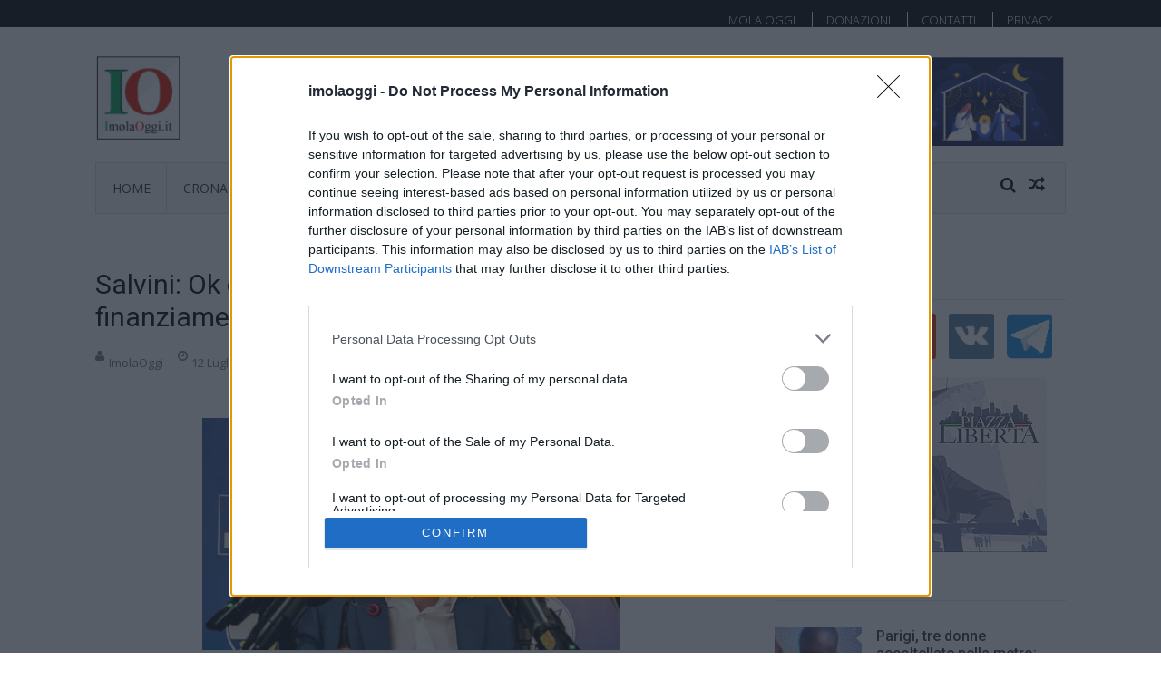

--- FILE ---
content_type: text/html; charset=utf-8
request_url: https://www.google.com/recaptcha/api2/aframe
body_size: 268
content:
<!DOCTYPE HTML><html><head><meta http-equiv="content-type" content="text/html; charset=UTF-8"></head><body><script nonce="9RxVr_fTrsAhGh_HWm9PzA">/** Anti-fraud and anti-abuse applications only. See google.com/recaptcha */ try{var clients={'sodar':'https://pagead2.googlesyndication.com/pagead/sodar?'};window.addEventListener("message",function(a){try{if(a.source===window.parent){var b=JSON.parse(a.data);var c=clients[b['id']];if(c){var d=document.createElement('img');d.src=c+b['params']+'&rc='+(localStorage.getItem("rc::a")?sessionStorage.getItem("rc::b"):"");window.document.body.appendChild(d);sessionStorage.setItem("rc::e",parseInt(sessionStorage.getItem("rc::e")||0)+1);localStorage.setItem("rc::h",'1766819258089');}}}catch(b){}});window.parent.postMessage("_grecaptcha_ready", "*");}catch(b){}</script></body></html>

--- FILE ---
content_type: text/css
request_url: https://www.imolaoggi.it/wp-content/themes/vmag/css/keyboard.css?ver=6.9
body_size: 1074
content:
button:focus,

input[type="button"]:focus,

input[type="reset"]:focus,

input[type="submit"]:focus {

    border-color: #ccc #bbb #aaa;

    box-shadow: inset 0 1px 0 rgba(255, 255, 255, 0.8), inset 0 15px 17px rgba(255, 255, 255, 0.8), inset 0 -5px 12px rgba(0, 0, 0, 0.02);

}



.main-navigation ul ul li {} .main-navigation li:focus > a,

.main-navigation li.focus > a {} .main-navigation ul ul:focus > a,

.main-navigation ul ul .focus > a {} .main-navigation ul ul a:focus,

.main-navigation ul ul a.focus {} .main-navigation ul li:focus > ul,

.main-navigation ul li.focus > ul {

    left: auto;

}



.main-navigation ul ul li:focus > ul {

    left: 100%;

}



.vmag-top-header .top-navigation .menu a:focus {

    color: #e5e5e5;

    transition: all 0.5s ease 0s;

    -webkit-transition: all 0.5s ease 0s;

}



.vmag-top-header .top-navigation ul li:focus > ul {

    opacity: 1;

    visibility: visible;

    z-index: 9;

}



.vmag-top-header .top-navigation ul li:focus ul {

    left: 0;

    opacity: 1;

    top: 3px;

    visibility: visible;

    z-index: 9;

}



.vmag-top-header .top-navigation ul ul li:focus > ul{

    display: block;

}



.site-header .main-navigation li a:focus:before {

    content: '';

    border-top:4px solid #4db2ec;

    position: absolute;

    top: 0;

    width: 100%;

    left: 0;

}



.site-header .main-navigation .vmag-search-form-primary.search-in .search-form .search-submit:focus {

    background: #4DB2EC;

    transition: all 0.5s ease 0s;

    -webkit-transition: all 0.5s ease 0s;       

}



.site-header .main-navigation ul li:focus-within > ul {

    opacity: 1;

    top: 100%;

    visibility: visible;

    z-index: 9;

}



.site-header .main-navigation ul ul li:focus > ul{

    display: block;

}



.site-header .main-navigation ul li ul li a:focus {

    color: #4DB2EC;

    border-color:#4DB2EC;

    -webkit-transition: all 0.5s ease 0s;

    transition: all 0.5s ease 0s;  

}



.site-header .main-navigation li ul a:focus::before {

    border: none;

}



.site-content .vmag-newsticker-wrapper ul li a:focus {

    color: #4DB2EC;

     transition: all 300ms ease-in-out 0s;

    -webkit-transition: all 300ms ease-in-out 0s;

}



.widget.vmag_category_posts_slider .lSSlideOuter ul.lSPager.lSpg > li a:focus {

    background: #428bca;

}



.widget .single-post .post-meta a:focus {

    color: #4DB2EC;

}



.block-header .view-all a:focus {

    color: #4DB2EC;

     transition: all 300ms ease-in-out 0s;

    -webkit-transition: all 300ms ease-in-out 0s;

}



.widget h4.block-title a:focus {

    color: #4DB2EC;

    transition: all 300ms ease-in-out 0s;

    -webkit-transition: all 300ms ease-in-out 0s;

}



.widget_tag_cloud .tagcloud a:focus,

.tags-links a:focus {

    background: #4DB2EC;

    color: #fff;

    border: 1px solid #4DB2EC;

    transition: all 300ms ease-in-out 0s;

    -webkit-transition: all 300ms ease-in-out 0s;

}



.lSAction .lSPrev:focus,

.lSAction .lSNext:focus {

    background: rgba(255,255,255,1);

    transition: all 300ms ease-in-out 0s;

    -webkit-transition: all 300ms ease-in-out 0s;

}



.widget .post-tags-links a:focus {

    background: #000;

}



.footer-widgets-wrapper .widget_categories li a:focus,

.footer-widgets-wrapper .widget_nav_menu li a:focus,

.footer-widgets-wrapper .widget .single-post h3 a:focus,

.footer-widgets-wrapper .widget .single-post .post-meta .post-author a:focus {

    color: #4DB2EC;

}



.site-footer a:focus {

    color: #4DB2EC;

}



#primary .entry-header span a:focus {

    color: #4DB2EC;

}



#primary .entry-footer a:focus {

    color: #777777;

}



#secondary .widget_search input.search-submit:focus {

    background: #0497eb;

}



.widget_recent_entries li a:focus,

.widget_archive li a:focus,

.widget_categories li a:focus,

.widget_meta li a:focus,

.widget_recent_comments li a:focus,

.vmag-footer-widget .menu li a:focus {

    color: #4DB2EC;

}



h2.entry-title a:focus {

    color: #4DB2EC;

    transition: all 300ms ease-in-out 0s;

    -webkit-transition: all 300ms ease-in-out 0s;

}



#primary .vmag-author-metabox .author-desc-wrapper a.author-title:focus,

#primary .vmag-author-metabox .author-desc-wrapper a:focus {

    color: #4DB2EC;

}



.comments-area .comment-metadata a:focus {

    color: #4DB2EC;

}



.comments-area .reply a:focus {

    background: #0497EB;

}



.vmag_categories_tabbed ul li.active a,

.vmag_categories_tabbed ul li:focus a{

    background: #4DB2EC;

}



.vmag_categories_tabbed ul li:focus a {

    color: #fff;

    transition: all 300ms ease-in-out 0s;

    -webkit-transition: all 300ms ease-in-out 0s;

}



.vmag_authors_list .single-user:focus .user-name {

    opacity: 1;

    visibility: visible;

}



h3 a:focus {

    color: #4DB2EC;

    transition: all 300ms ease-in-out 0s;

    -webkit-transition: all 300ms ease-in-out 0s;

}



.post-meta a:focus,

.entry-meta a:focus,

#primary .entry-footer a:focus {

    color: #4DB2EC;

    transition: all 300ms ease-in-out 0s;

    -webkit-transition: all 300ms ease-in-out 0s;

}



.post-tags-links a:focus {

    background: #000;

    transition: all 300ms ease-in-out 0s;

    -webkit-transition: all 300ms ease-in-out 0s;

}



#vmag-breadcrumbs span a:focus {

    color: #4DB2EC;

    transition: all 300ms ease-in-out 0s;

    -webkit-transition: all 300ms ease-in-out 0s;

}



.archive .vmag-archive-more:focus,

.search .vmag-archive-more:focus,

.blog .vmag-archive-more:focus {

    background: #4DB2EC;

    border: 1px solid #4DB2EC;

    color: #fff;

    transition: all 300ms ease-in-out 0s;

    -webkit-transition: all 300ms ease-in-out 0s;

}



.entry-meta .cat-links:focus {

    color: #4DB2EC;

    transition: all 300ms ease-in-out 0s;

    -webkit-transition: all 300ms ease-in-out 0s;

}



.pagination .nav-links span:focus,

.pagination .nav-links a:focus {

    color: #fff;

    transition: all 300ms ease-in-out 0s;

    -webkit-transition: all 300ms ease-in-out 0s;

    background: #4DB2EC;

    border-color: #4DB2EC;

}



.post-navigation .nav-links .nav-previous a:focus,

.post-navigation .nav-links .nav-next a:focus {

    color: #4DB2EC;

    transition: all 300ms ease-in-out 0s;

    -webkit-transition: all 300ms ease-in-out 0s;

}



.thumb-zoom:focus .image-overlay::before,

.thumb-zoom:focus .image-overlay::after {

    opacity: 1;

    transform: scale(1);

    -webkit-transform: scale(1);

}



.thumb-zoom:focus img {

    display: inline-block;

    transform: scale(1.3);

    -webkit-transform: scale(1.3);

}



span.format-icon:focus {

    background: #4DB2EC;

}



.post-thumb a:focus img {

    display: inline-block;

    transform: scale(1.3);

    -webkit-transform: scale(1.3);

}



#scroll-up:focus {

  background: rgba(77,178,236,1) none repeat scroll 0 0;

  color: #fff;

  transition: all 0.7s ease-in-out 0s;

}



.archive .tags-links a:focus,

.single-post .tags-links a:focus,

.search .tags-links a:focus,

.blog .tags-links a:focus {

    background: none;

    border: none;

    transition: all 300ms ease-in-out 0s;

    -webkit-transition: all 300ms ease-in-out 0s;

    color: #4DB2EC;

}



.widget_calendar .calendar_wrap #prev:focus,

.widget_calendar .calendar_wrap #next:focus {

	background: #5ba9d3;

	transition: all ease 0.3s;

	-webkit-transition: all ease 0.3s;

	-ms-transition: all ease 0.3s;

	cursor: pointer;

}



.widget_rss ul li a.rsswidget:focus {

	color: #4db2ec;

	transition: all ease 0.3s;

	-webkit-transition: all ease 0.3s;

	-ms-transition: all ease 0.3s;

}



.widget_search input.search-submit:focus {

	transition: all ease 0.3s;

	-webkit-transition: all ease 0.3s;

	-ms-transition: all ease 0.3s;

	background: none;

	color: #4db2ec;

}

--- FILE ---
content_type: text/css
request_url: https://www.imolaoggi.it/wp-content/themes/vmag/css/responsive.css?ver=1.2.0
body_size: 2000
content:
/*

=======================

***********

responsive for the site

***********

=======================

*/

@media (max-width: 1090px) {

	body {

		overflow-x: hidden;

	}

	.vmag-container {

		padding: 0 10px;

	}

	.site-content .vmag-newsticker-wrapper .vmag-container {

		padding: 0 10px; 

	}

	.site-header .logo-ad-wrapper .vmag-container {

		padding: 0 10px; 

	}

	.site-content .homepage-slider-section .widget_vmag_featured_slider .slider-section .slider-caption h3 {

		margin:0;

		font-size: 18px;

	}

	.site-content .homepage-slider-section .widget_vmag_featured_slider .featured-post-section .featured-article .post-caption {

		bottom: 5px;

		left: 11px;

	}

	.site-content .homepage-slider-section .widget_vmag_featured_slider .slider-section {

		height: auto;

	}

	.site-content .homepage-slider-section .widget_vmag_featured_slider .featured-post-section .featured-article h3,

	.site-content .homepage-slider-section .widget_vmag_featured_slider .featured-post-section .featured-article.left .post-caption h3,

	.site-content .homepage-slider-section .widget_vmag_featured_slider .featured-post-section .featured-article.right .post-caption h3 {

		font-size: 12px;

	}

	.widget .right-posts-wrapper .single-post .post-thumb,

	.widget.vmag_category_posts_list .single-post .post-thumb {

		width: 30%;

	}

	.widget .right-posts-wrapper .single-post .post-caption-wrapper {

		width: 100%;

		margin-left: 0; 

	}

	.widget.vmag_block_posts_list .single-post .post-thumb {

		width: 33%;

	}

	.widget .right-posts-wrapper .single-post .post-caption-wrapper,

	.widget.vmag_category_posts_list .single-post .post-caption {

		width: 56%;

		margin-left: 3%;

		padding-top: 5px; 

	}

	.widget.vmag_category_posts_list .single-post .post-caption {

		width: 63%;

	}

	.widget.vmag_category_posts_list .single-post .post-caption {

		margin-left: 0;

	}

	.widget .right-posts-wrapper .single-post .post-caption-wrapper h3 a,

	.widget.vmag_block_posts_style2 .block-post-wrapper.column3-layout .single-post h3 a,

	.widget.vmag_category_posts_list .single-post .post-caption h3 a {

		font-size: 16px;

	}

	.widget.vmag_category_posts_slider .single-post .post-caption {

		margin-left: 55%;

		width: 89%;

	}

	.widget-column-3 .vmag_block_posts_column {

		margin-right: 2.7%;

	}

	.footer-widgets-wrapper.widget-column-3 .widget {

		margin-right: 1.8%;

	}

	#secondary .widget_search input.search-field {

		width: 99%;

		margin-bottom: 5px;

	}

	.widget.vmag_block_posts_style3 .block-post-wrapper.column4-layout .single-post {

		width: 48%;

		margin-right: 2%;

	}

	.footer-widgets-wrapper.widget-column-4 .widget {

		width: 48%;

		float: left;

		margin-right: 10px;

	}

}

@media (max-width: 1045px) {

	.footer-widgets-wrapper.widget-column-2 .widget {

		width: 47%;

		float: left;

		margin-right: 41px;

	}

	.footer-widgets-wrapper.widget-column-2 .widget {

		width: 100%;

		margin-right: 0;

	}

}

@media (max-width: 1020px) {

	#primary .comments-area .comment-form-url {

		width: 100%;

	}

	#primary .comments-area .comment-form-comment {

		display: inline-block;

		width: 100%;

	}

	#primary .comments-area .comment-form-email,

	#primary .comments-area .comment-form-author {

		width: 49%;

		margin-right: 0;

	}

	#primary .comments-area .comment-form-email {

		float: right;

	}

}

@media (min-width: 1005px) {

	.site-header .main-navigation .menu {

		display: block !important;

	}

}

@media (max-width: 1004px) {

	.vmag_categories_tabbed .vmag-tabbed-section .post-caption h3 a {

		margin-bottom: 0;

	}

	.vmag_categories_tabbed .vmag-tabbed-section .post-thumb {

		margin-bottom: 5px;

	}

	.vmag_categories_tabbed .vmag-tabbed-section .single-post {

		margin-bottom: 10px;

	}

	.site-header .main-navigation .menu {

		display: none !important;

	}

	.site-header .main-navigation .nav-wrapper.active .menu {

		display: block !important;

	}

	.site-header .main-navigation {

		padding: 6px 6px 1px; 

	}

	.nav-toggle {

		height: 35px;

		width: 35px;

		display: inline-block;

		cursor: pointer;

		border-radius: 4px;

	}

	.nav-toggle span {

		background: #4DB2EC;

		display: block;

		height: 4px;

		margin: 5.6px auto 0;

		width: 77%;

		border-radius: 2px;

	}

	.site-header .main-navigation .icons-wrapper {

		position: absolute;

		right: -10px;

		line-height: 10px;

		width: 100px;

		line-height: 16px;

	}

	@-moz-document url-prefix() {

		.site-header .main-navigation .icons-wrapper {

			line-height: 19px;

		}

	}

	.site-header .main-navigation {

		position: relative;

	}

	.site-header .main-navigation .menu-primary-menu-container {

		width: auto;

		float: none;

	}

	.nav-wrapper {

		text-align: left;

		width: 100%;

		vertical-align: middle;

		display: inline-block;

	}

	.site-header .main-navigation li:last-child a,

	.site-header .main-navigation ul ul li:last-child a {

		border-bottom: 0 !important;

	}

	.site-header .main-navigation li a {

		border-bottom: 1px solid #e1e1e1;

		border-right: medium none;

		line-height: 26px;

		margin-bottom: 0;

		padding: 5px 0;

		width: 100%;

		transition: all 300ms ease-in-out 0s;

		-webkit-transition: all 300ms ease-in-out 0s;

		color: #000;

	}

	.site-header .main-navigation li a:hover {

		border-color: #4DB2EC;

		transition: all 300ms ease-in-out 0s;

		-webkit-transition: all 300ms ease-in-out 0s;

	}

	.site-header .main-navigation li a:hover {

		color: #4DB2EC;

	}

	.site-header .main-navigation li.current_page_item a {

		border-color: #4DB2EC;

		color: #4DB2EC;

	}

	.site-header .main-navigation li a:hover::before,

	.nav-wrapper .current-menu-item a::before {

		border: none !important;

	}

	.site-header .main-navigation .icons-wrapper .vmag-search-form-primary .search-field {

		top: 0;

	}

	.site-header {

		margin-bottom: 0;

	}

	.site-header .main-navigation li {

		width: 100%;

	}

	.nav-wrapper #primary-menu {

		display: none;

	}

	.nav-wrapper.active #primary-menu {

		display: block;

	}

	.sub-wrap .sub-toggle,

	.sub-wrap .sub-toggle-children {

		background: #4DB2EC none repeat scroll 0 0;

		color: #ffffff;

		cursor: pointer;

		display: block;

		height: 20px;

		line-height: 20px;

		position: absolute;

		right: 5px;

		text-align: center;

		top: 7px;

		width: 20px;

		border: none;

	    box-shadow: none;

	    padding: 0;

	}

	#site-navigation ul.sub-menu,

	#site-navigation ul.children {

		box-shadow: none;

		display: none;

		opacity: 1;

		padding: 0;

		position: static;

		visibility: visible;

		width: 100%;

		transition: all 300ms ease-in-out 0s;

		-webkit-transition: all 300ms ease-in-out 0s;

	}

	.site-header .main-navigation ul li ul {

		background: none;

		overflow: hidden;

	}

	.site-header .main-navigation ul li ul li a {

		margin: 0 0 0 27px;

		font-size: 12px;

		border-bottom: 1px solid #d9d8d8 !important;

		-webkit-transition: all 0.5s ease 0s;

		transition: all 0.5s ease 0s;

		line-height: 36px;

		overflow: hidden;

	}

	.site-header .main-navigation ul li ul li a:hover {

		border-color: #4DB2EC !important; 

	}

	.sub-wrap.sub-toggle {

		display: block;

	}

	.site-header .main-navigation .vmag-search-form-primary.search-in .search-form {

		top: 47px;

	}

	.main-navigation .current_page_item > a::before, 

	.main-navigation .current-menu-item > a::before, 

	.main-navigation .current_page_ancestor > a::before, 

	.main-navigation .current-menu-ancestor > a::before {

		border-top: none;

	}

}

@media (max-width: 860px) {

	.site-header .header-ad-wrapper {

		float: none;

		margin: 0 auto;

	}

	.site-header .site-branding {

		float: none;

		margin: 0 auto 30px;

		max-width: 30%;

	}

}

@media (max-width: 830px) {

	.widget.vmag_block_posts_style1 .right-posts-wrapper .single-post .post-caption-wrapper {

		margin-left: 5px;

		padding-top: 0;  

	}

	.widget.vmag_block_posts_style1 .right-posts-wrapper .single-post .post-thumb {

		margin-bottom: 10px;

	}

	.site-header .logo-ad-wrapper {

		margin-bottom: 15px;

	}

	.site-header {

		padding: 0; 

	}

	.site-header .logo-ad-wrapper {

		margin-bottom: 15px;

	}

}

@media (max-width: 768px) {

	body {

		overflow-x: hidden;

	}

	.vmag-container {

		padding: 0 10px;

	}

	.site-header .logo-ad-wrapper .vmag-container {

		padding: 0 10px; 

	}

	.site-content .homepage-slider-section .widget_vmag_featured_slider .slider-section {

		width: 100%;

		height: auto;

		margin-bottom: 3px;

	}

	.site-content .homepage-slider-section .widget_vmag_featured_slider .featured-post-section {

		width: 100%;

	}

	.site-content .homepage-slider-section .widget_vmag_featured_slider .featured-post-section .featured-article h3, 

	.site-content .homepage-slider-section .widget_vmag_featured_slider .featured-post-section .featured-article.left .post-caption h3, 

	.site-content .homepage-slider-section .widget_vmag_featured_slider .featured-post-section .featured-article.right .post-caption h3 {

		font-size: 15px;

	}

	.vmag-top-header .main-navigation.top-navigation ul.menu,

	#footer-menu {

		display: block;

	}

	.homepage-content-wrapper .vmag-main-content,

	.vmag-home-aside {

		width: 100%;

	}

	.widget .right-posts-wrapper .single-post .post-caption-wrapper, 

	.widget.vmag_category_posts_list .single-post .post-caption {

		width: 60%;

	}

	.footer-widgets-wrapper.widget-column-3 .widget {

		width: 100%;

		margin-right: 0;

		margin-bottom: 20px;

	}

	.footer-widgets-wrapper h4.widget-title {

		margin-bottom: 15px;

	}

	.vmag-top-header .vmag-current-date,

	.vmag-top-header .main-navigation.top-navigation,

	.site-footer .site-info,

	.site-footer .footer-menu-wrapper {

		float: none;

	}

	.site-footer .site-info {

		margin-bottom: 5px;

	}

	.vmag-top-header .vmag-current-date {

		padding-bottom: 0;

	}

	.vmag-top-header {

		text-align: center;

	}

	.site-footer {

		text-align: left;

	}

	.widget.vmag_block_posts_column .single-post h3 a {

		font-size: 16px;

	}

	.widget .right-posts-wrapper .single-post .post-thumb, 

	.widget.vmag_category_posts_list .single-post .post-thumb {

		width: 30%;

	}

	.widget .right-posts-wrapper .single-post .post-caption-wrapper,

	.widget.vmag_category_posts_list .single-post .post-caption {

		margin-left: 0

	}

	.footer-widgets-wrapper {

		padding-bottom: 20px;

	}

	.vmag-top-header .main-navigation.top-navigation .menu a {

		padding: 0 10px; 

	}

	.logo-ad-wrapper {

		text-align: center;

	}

	.site-header .site-branding {

		float: none;

		width: 100%;

		padding: 15px 0 0;

		margin-bottom: 15px;

	}

	.site-header .header-ad-wrapper {

		width: 100%;

		max-width: 100%;

		float: none;

	}

	#primary,

	#secondary {

		width: 100%;

	}

	#primary-menu .current_page_item a:before {

		border-top: none;

	}

	#primary-menu ul {

		display: block;

	}

	.site-header .main-navigation .icons-wrapper .vmag-search-form-primary.search-in .search-field {

		top: 7px;

	}

	.site-header .main-navigation .menu ul li.page_item_has_children ul.children {

		width: 100%;

		top: 17px;

		padding:10px;

	}

	li.slide .slider-img img {

		width: 100%;

	}

	.vmag_categories_tabbed .vmag-tabbed-section .post-caption {

		float: left;

		width: 50%;

		margin-left: 3%;

	}

	.vmag-top-header .main-navigation.top-navigation ul li:hover ul {

		top: 2px;

	}

	.vmag-top-header .main-navigation.top-navigation ul li ul li {

		text-align: left;

	}

	#primary .comments-area .comment-form-author, 

	#primary .comments-area .comment-form-email, 

	#primary .comments-area .comment-form-url {

		width: 100%;

	}

	.vmag-newsticker-wrapper {

		display: none;

	}

	.vmag-home-aside .vmag_category_posts_slider .post-thumb a img {

		display: block;

		margin:0 auto;

		max-width: 500px;

	    transform: translateZ(0px);

	transition-duration: 1s;

	transition-property: transform;

	vertical-align: middle;

	}

	.vmag-top-footer.footer_column_four .vmag-footer-widget {

		width: 100%;

		margin-left: 0;

	}

	.vmag-top-footer.footer_column_four .vmag-footer-widget-wrapper {

		margin-left: 0;

	}

}

@media (max-width: 700px) {

	.widget-column-3 .vmag_block_posts_column {

		width: 100%;

	}

}

@media (max-width: 600px) {

	.widget.vmag_block_posts_style1 .right-posts-wrapper,

	.vmag_block_posts_style1 .left-post-wrapper {

		width: 100%;

	}

	.widget.vmag_category_posts_list {

		width: 100%;

	}

	.widget.vmag_block_posts_style1 .right-posts-wrapper .post-thumb img {

		width: 100%;

	}

	.widget.vmag_category_posts_slider {

		width: 100%;

		margin-right: 0;

	}

	.widget.vmag_block_posts_style2 .block-post-wrapper.column4-layout .single-post {

		width: 48.7%;

		margin: 0 0.5%;

	}

	.vmag_category_posts_slider .post-thumb a img {

		display: block;

		max-width: 500px;

		margin: 0 auto; 

	}

} 

@media (max-width: 520px) {

	.footer-widgets-wrapper.widget-column-4 .widget {

		width: 100%;

		float: left;

		margin-right: 0;

	}

}

@media (max-width: 480px) {

	.widget.vmag_block_posts_list .single-post .post-thumb {

		width: 100%;

		margin-right: 0;

	}

	.vmag-related-wrapper .single-post {

		float: left;

		margin: 0 0 15px;

		width: 100%;

	}

	.widget.vmag_block_posts_style3 .block-post-wrapper.column3-layout .single-post {

		width: 100%;

		margin-right: 0; 

	}

	.widget.vmag_block_posts_style1 .right-posts-wrapper .single-post .post-thumb {

		width: 100%;

	}

	h3.featured-large-font a {

		font-size: 18px;

	}

	h3.featured-small-font a {

		font-size: 13px;

	}

	.widget.vmag_block_posts_style2 .block-post-wrapper.column3-layout .single-post,

	.widget.vmag_block_posts_style3 .block-post-wrapper.column4-layout .single-post {

		margin: 0;

		width: 100%;

	}

	.widget.vmag_block_posts_style2 .block-post-wrapper.column3-layout .block-column-wrapper {

		margin: 0; 

	}

	.widget.vmag_block_posts_list .single-post .post-content-wrapper {

		width: 100%;

	}

	.vmag-top-footer.footer_column_two .vmag-footer-widget,

	.vmag-top-footer.footer_column_three .vmag-footer-widget,

	.vmag-top-footer.footer_column_four .vmag-footer-widget {

		width: 100%;

	}

}

@media (max-width: 400px) {

	.post-navigation .nav-links .nav-previous,

	.post-navigation .nav-links .nav-next {

		width: 100%;

		display: inline-block;

	}

	.post-navigation .nav-links .nav-previous {

		border-bottom: 1px solid #efefef;

		border-right: none;

	}

	.post-navigation .nav-links {

		padding: 0; 

	}

	.post-navigation .nav-links .nav-next {

		border-left: none;

	}

}

--- FILE ---
content_type: text/javascript
request_url: https://www.imolaoggi.it/wp-content/themes/vmag/js/dom-size.js
body_size: 2216
content:
/**
 * @license
 * Copyright 2017 Google LLC
 * SPDX-License-Identifier: Apache-2.0
 */

/**
 * @fileoverview Audits a page to see how the size of DOM it creates. Stats like
 * tree depth, # children, and total elements are returned. The score is calculated
 * based solely on the total number of elements found on the page.
 */


import {Audit} from '../audit.js';
import * as i18n from '../../lib/i18n/i18n.js';
import {TBTImpactTasks} from '../../computed/tbt-impact-tasks.js';

const UIStrings = {
  /** Title of a diagnostic audit that provides detail on the size of the web page's DOM. The size of a DOM is characterized by the total number of DOM elements and greatest DOM depth. This descriptive title is shown to users when the amount is acceptable and no user action is required. */
  title: 'Avoids an excessive DOM size',
  /** Title of a diagnostic audit that provides detail on the size of the web page's DOM. The size of a DOM is characterized by the total number of DOM elements and greatest DOM depth. This imperative title is shown to users when there is a significant amount of execution time that could be reduced. */
  failureTitle: 'Avoid an excessive DOM size',
  /** Description of a Lighthouse audit that tells the user *why* they should reduce the size of the web page's DOM. The size of a DOM is characterized by the total number of DOM elements and greatest DOM depth. This is displayed after a user expands the section to see more. No character length limits. The last sentence starting with 'Learn' becomes link text to additional documentation. */
  description: 'A large DOM will increase memory usage, cause longer ' +
    '[style calculations](https://developers.google.com/web/fundamentals/performance/rendering/reduce-the-scope-and-complexity-of-style-calculations), ' +
    'and produce costly [layout reflows](https://developers.google.com/speed/articles/reflow). [Learn how to avoid an excessive DOM size](https://developer.chrome.com/docs/lighthouse/performance/dom-size/).',
  /** Table column header for the type of statistic. These statistics describe how big the DOM is (count of DOM elements, children, depth). */
  columnStatistic: 'Statistic',
  /** Table column header for the observed value of the DOM statistic. */
  columnValue: 'Value',
  /** [ICU Syntax] Label for an audit identifying the number of DOM elements found in the page. */
  displayValue: `{itemCount, plural,
    =1 {1 element}
    other {# elements}
    }`,
  /** Label for the total number of DOM elements found in the page. */
  statisticDOMElements: 'Total DOM Elements',
  /** Label for the numeric value of the maximum depth in the page's DOM tree. */
  statisticDOMDepth: 'Maximum DOM Depth',
  /** Label for the numeric value of the maximum number of children any DOM element in the page has. The element described will have the most children in the page. */
  statisticDOMWidth: 'Maximum Child Elements',
};

const str_ = i18n.createIcuMessageFn(import.meta.url, UIStrings);

class DOMSize extends Audit {
  /**
   * @return {LH.Audit.Meta}
   */
  static get meta() {
    return {
      id: 'dom-size',
      title: str_(UIStrings.title),
      failureTitle: str_(UIStrings.failureTitle),
      description: str_(UIStrings.description),
      scoreDisplayMode: Audit.SCORING_MODES.METRIC_SAVINGS,
      guidanceLevel: 1,
      requiredArtifacts: ['DOMStats', 'URL', 'GatherContext'],
      __internalOptionalArtifacts: ['Trace', 'DevtoolsLog', 'SourceMaps'],
    };
  }

  /**
   * @return {LH.Audit.ScoreOptions}
   */
  static get defaultOptions() {
    return {
      // https://bigquery.cloud.google.com/table/httparchive:lighthouse.2018_04_01_mobile?pli=1
      // see https://www.desmos.com/calculator/tsunbwqt3f
      p10: 818,
      median: 1400,
    };
  }

  /**
   * @param {LH.Artifacts} artifacts
   * @param {LH.Audit.Context} context
   * @return {Promise<number|undefined>}
   */
  static async computeTbtImpact(artifacts, context) {
    let tbtImpact = 0;

    // We still want to surface this audit in snapshot mode, but since we don't compute TBT
    // the impact should always be undefined.
    const {GatherContext, DevtoolsLog, Trace} = artifacts;
    if (GatherContext.gatherMode !== 'navigation') {
      return undefined;
    }

    // Since the artifacts are optional, it's still possible for them to be missing in navigation mode.
    // Navigation mode does compute TBT so we should surface a numerical savings of 0.
    if (!DevtoolsLog || !Trace) {
      return 0;
    }

    const metricComputationData = Audit.makeMetricComputationDataInput(artifacts, context);

    try {
      // The TBT impact of style/layout tasks is correlated to the DOM size.
      // Even in situations where the page forces a style recalc, the DOM size is partially to blame
      // for any time spent blocking the main thread.
      //
      // `tbtImpact` should be exactly 0 for small DOMs since `selfTbtImpact` accounts for the blocking
      // time and not the main thread time.
      const tbtImpactTasks = await TBTImpactTasks.request(metricComputationData, context);
      for (const task of tbtImpactTasks) {
        if (task.group.id !== 'styleLayout') continue;
        tbtImpact += task.selfTbtImpact;
      }
    } catch {}

    return Math.round(tbtImpact);
  }


  /**
   * @param {LH.Artifacts} artifacts
   * @param {LH.Audit.Context} context
   * @return {Promise<LH.Audit.Product>}
   */
  static async audit(artifacts, context) {
    const stats = artifacts.DOMStats;

    const score = Audit.computeLogNormalScore(
      {p10: context.options.p10, median: context.options.median},
      stats.totalBodyElements
    );

    /** @type {LH.Audit.Details.Table['headings']} */
    const headings = [
      {key: 'statistic', valueType: 'text', label: str_(UIStrings.columnStatistic)},
      {key: 'node', valueType: 'node', label: str_(i18n.UIStrings.columnElement)},
      {key: 'value', valueType: 'numeric', label: str_(UIStrings.columnValue)},
    ];

    /** @type {LH.Audit.Details.Table['items']} */
    const items = [
      {
        statistic: str_(UIStrings.statisticDOMElements),
        value: {
          type: 'numeric',
          granularity: 1,
          value: stats.totalBodyElements,
        },
      },
      {
        node: Audit.makeNodeItem(stats.depth),
        statistic: str_(UIStrings.statisticDOMDepth),
        value: {
          type: 'numeric',
          granularity: 1,
          value: stats.depth.max,
        },
      },
      {
        node: Audit.makeNodeItem(stats.width),
        statistic: str_(UIStrings.statisticDOMWidth),
        value: {
          type: 'numeric',
          granularity: 1,
          value: stats.width.max,
        },
      },
    ];

    const tbtImpact = await this.computeTbtImpact(artifacts, context);

    return {
      score,
      numericValue: stats.totalBodyElements,
      numericUnit: 'element',
      displayValue: str_(UIStrings.displayValue, {itemCount: stats.totalBodyElements}),
      details: Audit.makeTableDetails(headings, items),
      metricSavings: {
        TBT: tbtImpact,
      },
    };
  }
}

export default DOMSize;
export {UIStrings};